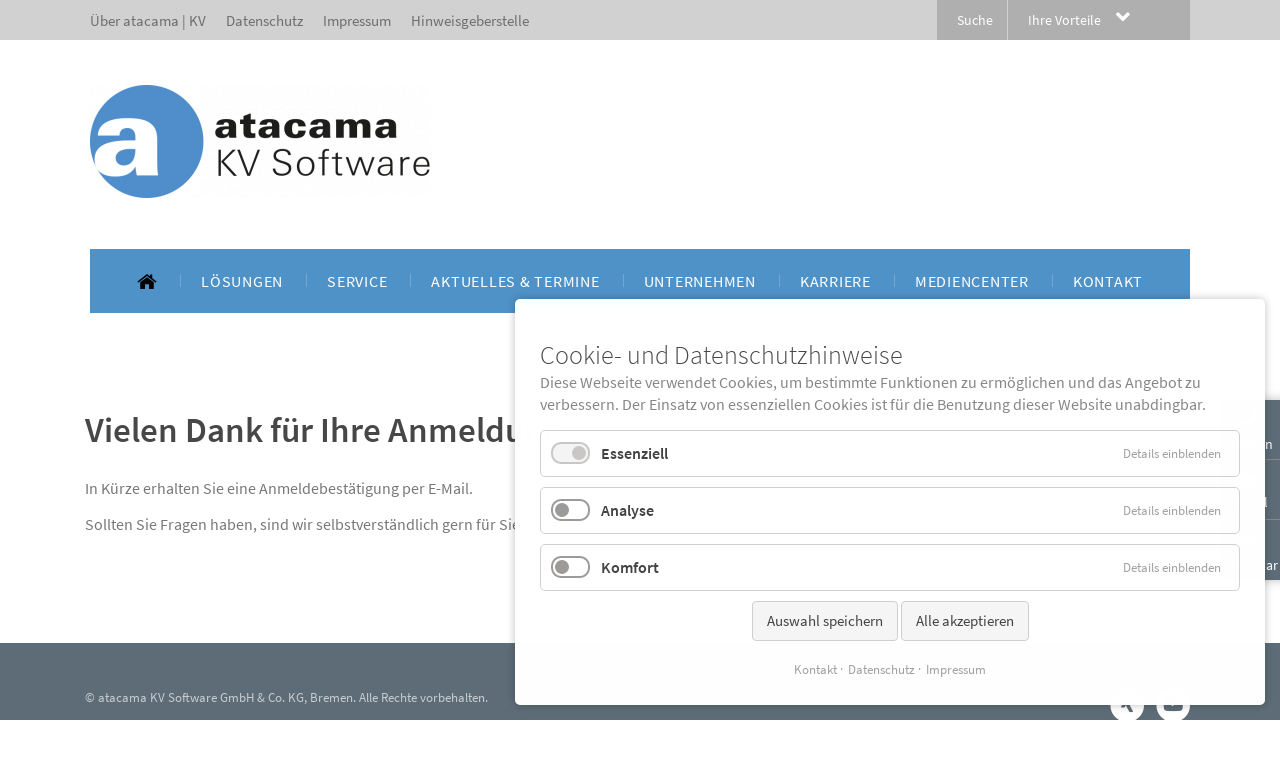

--- FILE ---
content_type: text/html; charset=utf-8
request_url: https://www.atacama-kv.de/danke-anmeldung-seminare.html
body_size: 8784
content:
<!DOCTYPE html>
<html lang="de">
<head>

      <meta charset="utf-8">
    <title>Danke Anmeldung Seminare - Software für Kranken- und Pflegekassen</title>
    <base href="https://www.atacama-kv.de/">

          <meta name="robots" content="index,follow">
      <meta name="description" content="">
      <meta name="generator" content="Contao Open Source CMS">
    
    <meta name="viewport" content="width=device-width,initial-scale=1.0">
        <link rel="stylesheet" href="assets/css/layout.min.css,responsive.min.css,columns.css,colorbox.min.css,s...-83889a9b.css">        <script src="assets/js/jquery.min.js,jquery-ui-tabs.js,core.js,cookiebar.min.js,mmenu.p...-e76486b9.js"></script><script>var c4g_rq = 'hpHJ-L7LTUqAS3QSdKmpKAZoxTsZxRyaQIN3py9xBxk';</script><script>var apiBaseUrl = 'con4gis/api';</script><script>window.FontAwesomeConfig = {searchPseudoElements: true}</script><link rel="apple-touch-icon" sizes="180x180" href="/files/favicon/favicon_atacama/apple-touch-icon.png">
<link rel="icon" type="image/png" sizes="32x32" href="/files/favicon/favicon_atacama/favicon-32x32.png">
<link rel="icon" type="image/png" sizes="16x16" href="/files/favicon/favicon_atacama/favicon-16x16.png">
<link rel="manifest" href="/files/favicon/favicon_atacama/site.webmanifest">
<meta name="msapplication-TileColor" content="#ffffff">
<meta name="theme-color" content="#ffffff">

<meta name="google-site-verification" content="1C6wKsYKSc6kPNBilnXKHFXIHIvfm2eiT9g0KTaz4iU" />
  
</head>
<body id="top" class="computer" itemscope itemtype="http://schema.org/WebPage">

      
    <div id="wrapper">

                        <header id="header">
            <div class="inside">
              
<div class="mod_article block" id="article-202">
<div class="container">
  
  
<div class="slide-out">
	<div class="container">
		<div class="mod_article boxes block" id="article-228">
<div class="container">
  
  
<h3 class="ce_headline first">
  Die richtigen Inhalte für Sie</h3>

<div class="box box-left">
<h4>Zahnärztliche Leistungen<br> <span>atacama | GKV Suite für…</span></h4>
<a href="https://www.gkv-suite.de/zahnaerztliche-leistungen.html">
	<figure><figcaption>Sachbearbeitung</figcaption> <img src="files/gkv-suite/bilder/zielgruppen/GKV-Suite-Zahn-Sachbearbeiter.jpg" alt="Sachbearbeiter" width="156" height="155"></figure>
</a>
<a href="https://www.gkv-suite.de/zahnaerztliche-leistungen.html#edv-it">
	<figure><figcaption>IT-Abteilung</figcaption> <img src="files/gkv-suite/bilder/zielgruppen/GKV-Suite-Zahn-EDV-IT.jpg" alt="Sachbearbeiter" width="156" height="155"></figure>
</a>
<a href="https://www.gkv-suite.de/zahnaerztliche-leistungen.html#vorstand">
	<figure><figcaption>Vorstand</figcaption> <img src="files/gkv-suite/bilder/zielgruppen/GKV-Suite-Zahn-Vorstand.jpg" alt="Sachbearbeiter" width="156" height="155"></figure>
</a>
</div>
<div class="box box-right">
<h4>Pflege und Pflegeversicherung<br> <span>atacama | GKV Suite für…</span></h4>
<a href="https://www.gkv-suite.de/pflege-und-pflegeversicherung.html">
	<figure><figcaption>Sachbearbeitung</figcaption> <img src="files/gkv-suite/bilder/zielgruppen/GKV-Suite-Pflege-Sachbearbeiter.jpg" alt="Sachbearbeiter" width="156" height="155"></figure>
</a>
<a href="https://www.gkv-suite.de/pflege-und-pflegeversicherung.html#edv-it">
	<figure><figcaption>IT-Abteilung</figcaption> <img src="files/gkv-suite/bilder/zielgruppen/GKV-Suite-Pflege-EDV-IT.jpg" alt="Sachbearbeiter" width="156" height="155"></figure>
</a>
<a href="https://www.gkv-suite.de/pflege-und-pflegeversicherung.html#vorstand">
	<figure><figcaption>Vorstand</figcaption> <img src="files/gkv-suite/bilder/zielgruppen/GKV-Suite-Pflege-Vorstand.jpg" alt="Sachbearbeiter" width="156" height="155"></figure>
</a>
</div>
  
</div>
</div>	
	</div>
</div>
<div class="page-top">
	<div class="container">
<!-- indexer::stop -->
<nav class="mod_customnav block" itemscope itemtype="http://schema.org/SiteNavigationElement">

  
  <a href="danke-anmeldung-seminare.html#skipNavigation96" class="invisible">Navigation überspringen</a>

  
<ul class="level_1">
            <li class="atacama first"><a href="ueber-uns.html" title="Über atacama | KV" class="atacama first" itemprop="url"><span itemprop="name">Über atacama | KV</span></a></li>
                <li class="datenschutz"><a href="datenschutz.html" title="Datenschutz" class="datenschutz" itemprop="url"><span itemprop="name">Datenschutz</span></a></li>
                <li class="impressum"><a href="impressum.html" title="Impressum" class="impressum" itemprop="url"><span itemprop="name">Impressum</span></a></li>
                <li class="impressum last"><a href="hinweisgeberstelle.html" title="Hinweisgeberstelle" class="impressum last" itemprop="url"><span itemprop="name">Hinweisgeberstelle</span></a></li>
      </ul>

  <a id="skipNavigation96" class="invisible">&nbsp;</a>

</nav>
<!-- indexer::continue -->


<!-- indexer::stop -->
<div class="ce_form block">

  
  <form action="suche.html" method="get" enctype="application/x-www-form-urlencoded" id="tl_search">
    <div class="formbody">
                  
<div class="widget widget-text">
    
    
  <input type="text" name="keywords" id="ctrl_46" class="text" value="" placeholder="Suche">
</div>
    </div>
  </form>

</div>
<!-- indexer::continue -->

<div class="ce_text infos block">

        
  
      <p>Ihre&nbsp;Vorteile</p>  
  
  

</div>

</div>
</div>

<div class="container logo-bar">
<div class="ce_image logo block">

        
  
  
<figure class="image_container">
      <a href="gkv-suite.html" title="atacama | GKV Suite">
  
  

<img src="assets/images/0/Logo-atacama-KV-Software-7688377a.png" width="340" height="113" alt="atacama | GKV Suite">



      </a>
  
  </figure>


</div>

<div class="container navbar">
<div class="offcanvas nav-mobile"><a href="#offcanvas">
<span class="fa-stack fa-lg">
  <i class="fa fa-circle fa-stack-2x"></i>
  <i class="fa fa-bars fa-stack-1x fa-inverse"></i>
</span>
	Navigation</a></div>
<!-- indexer::stop -->
<nav class="mod_mmenu" id="offcanvas" itemscope itemtype="http://schema.org/SiteNavigationElement">

  
  
<ul class="level_1">
            <li class="startseite sibling first"><a href="./" title="atacama | GKV Suite" class="startseite sibling first" itemprop="url"><span itemprop="name">Startseite</span></a></li>
                <li class="submenu no-link sibling"><a href="fuer-bitmarck-kassen.html" title="Lösungen" class="submenu no-link sibling" aria-haspopup="true" itemprop="url"><span itemprop="name">Lösungen</span></a>
<ul class="level_2">
            <li class="submenu first"><a href="fuer-bitmarck-kassen.html" title="Lösungen für BITMARCK-Kassen" class="submenu first" aria-haspopup="true" itemprop="url"><span itemprop="name">Für BITMARCK-Kassen</span></a>
<ul class="level_3">
            <li class="first"><a href="zahnaerztliche-leistungen.html" title="Zahnärztliche Leistungen" class="first" itemprop="url"><span itemprop="name">Zahnärztliche Leistungen</span></a></li>
                <li><a href="pflege-und-pflegeversicherung.html" title="Pflege und Pflegeversicherung" itemprop="url"><span itemprop="name">Pflege und Pflegeversicherung</span></a></li>
                <li class="last"><a href="module-funktionen-im-ueberblick.html" title="Module &amp; Funktionen im Überblick" class="last" itemprop="url"><span itemprop="name">Module & Funktionen im Überblick</span></a></li>
      </ul>
</li>
                <li class="submenu last"><a href="fuer-oscare-kassen.html" title="Lösungen für oscare-Kassen" class="submenu last" aria-haspopup="true" itemprop="url"><span itemprop="name">Für oscare®-Kassen</span></a>
<ul class="level_3">
            <li class="submenu first"><a href="erstattungsprozesse-pflege.html" title="Erstattungsprozesse Pflege" class="submenu first" aria-haspopup="true" itemprop="url"><span itemprop="name">Erstattungsprozesse Pflege</span></a>
<ul class="level_4">
            <li class="first last"><a href="45-b.html" title="Perspective. Pflege 45b" class="first last" itemprop="url"><span itemprop="name">45b</span></a></li>
      </ul>
</li>
                <li class="submenu"><a href="erstattungsprozesse-dental.html" title="Erstattungsprozesse Dental" class="submenu" aria-haspopup="true" itemprop="url"><span itemprop="name">Erstattungsprozesse Dental</span></a>
<ul class="level_4">
            <li class="first"><a href="perspective-kfo.html" title="Perspective. KFO - Automatisierte Enderstattungen für Kieferorthopädische Leistungen" class="first" itemprop="url"><span itemprop="name">Perspective. KFO</span></a></li>
                <li class="last"><a href="perspective-ze.html" title="Perspective. ZE - Automatisierte Direkterstattung für Zahnersatz-Versorgung" class="last" itemprop="url"><span itemprop="name">Perspective. ZE</span></a></li>
      </ul>
</li>
                <li class="last"><a href="smarttask.html" title="SmartTask - Ihr intelligenter Begleiter für alle GKV-Prozesse" class="last" itemprop="url"><span itemprop="name">SmartTask</span></a></li>
      </ul>
</li>
      </ul>
</li>
                <li class="submenu no-link sibling"><a href="schulungen-und-seminare.html" title="Service" class="submenu no-link sibling" aria-haspopup="true" itemprop="url"><span itemprop="name">Service</span></a>
<ul class="level_2">
            <li class="first"><a href="schulungen-und-seminare.html" title="Schulungen und Seminare" class="first" itemprop="url"><span itemprop="name">Schulungen und Seminare</span></a></li>
                <li><a href="beleglesung.html" title="Beleglesung und Fallbearbeitung" itemprop="url"><span itemprop="name">Beleglesung und Fallbearbeitung</span></a></li>
                <li><a href="support.html" title="Kundensupport und Fernwartung" itemprop="url"><span itemprop="name">Kundensupport und Fernwartung</span></a></li>
                <li class="last"><a href="beratung.html" title="Beratung" class="last" itemprop="url"><span itemprop="name">Beratung</span></a></li>
      </ul>
</li>
                <li class="submenu no-link sibling"><a href="news.html" title="Aktuelles &amp; Termine" class="submenu no-link sibling" aria-haspopup="true" itemprop="url"><span itemprop="name">Aktuelles & Termine</span></a>
<ul class="level_2">
            <li class="first"><a href="news.html" title="Aktuelles" class="first" itemprop="url"><span itemprop="name">Aktuelles</span></a></li>
                <li class="last"><a href="veranstaltungen.html" title="Veranstaltungen und Seminare" class="last" itemprop="url"><span itemprop="name">Veranstaltungen und Seminare</span></a></li>
      </ul>
</li>
                <li class="submenu no-link sibling"><a href="ueber-uns.html" title="Unternehmen" class="submenu no-link sibling" aria-haspopup="true" itemprop="url"><span itemprop="name">Unternehmen</span></a>
<ul class="level_2">
            <li class="first"><a href="ueber-uns.html" title="Über uns" class="first" itemprop="url"><span itemprop="name">Über uns</span></a></li>
                <li><a href="ansprechpartner.html" title="Ansprechpartner" itemprop="url"><span itemprop="name">Ansprechpartner</span></a></li>
                <li class="referenzen"><a href="referenzen.html" title="Referenzen: Das sind unsere Kunden" class="referenzen" itemprop="url"><span itemprop="name">Referenzen</span></a></li>
                <li><a href="mitgliedschaften.html" title="Mitgliedschaften" itemprop="url"><span itemprop="name">Mitgliedschaften</span></a></li>
                <li class="last"><a href="zertifizierungen.html" title="Zertifizierungen" class="last" itemprop="url"><span itemprop="name">Zertifizierungen</span></a></li>
      </ul>
</li>
                <li class="sibling"><a href="jobs-karriere.html" title="Karriere" class="sibling" itemprop="url"><span itemprop="name">Karriere</span></a></li>
                <li class="submenu no-link sibling"><a href="produkt-roadmap.html" title="Mediencenter" class="submenu no-link sibling" aria-haspopup="true" itemprop="url"><span itemprop="name">Mediencenter</span></a>
<ul class="level_2">
            <li class="first"><a href="produkt-roadmap.html" title="atacama | Produkt-Roadmap" class="first" itemprop="url"><span itemprop="name">atacama | Produkt-Roadmap</span></a></li>
                <li><a href="ki-whitepaper.html" title="KI Whitepaper" itemprop="url"><span itemprop="name">Whitepaper "KI"</span></a></li>
                <li><a href="broschueren.html" title="Broschüre zum Download" itemprop="url"><span itemprop="name">Broschüren</span></a></li>
                <li><a href="anwenderberichte.html" title="Anwenderberichte: Das sagen unsere Kunden" itemprop="url"><span itemprop="name">Anwenderberichte</span></a></li>
                <li class="last"><a href="datenblaetter.html" title="Datenblätter zur atacama | GKV Suite" class="last" itemprop="url"><span itemprop="name">Datenblätter</span></a></li>
      </ul>
</li>
                <li class="kontakt sibling"><a href="kontakt.html" title="Kontakt" class="kontakt sibling" itemprop="url"><span itemprop="name">Kontakt</span></a></li>
                <li class="atacama sibling"><a href="ueber-uns.html" title="Über atacama | KV" class="atacama sibling" itemprop="url"><span itemprop="name">Über atacama | KV</span></a></li>
                <li class="datenschutz sibling"><a href="datenschutz.html" title="Datenschutz" class="datenschutz sibling" itemprop="url"><span itemprop="name">Datenschutz</span></a></li>
                <li class="impressum sibling"><a href="impressum.html" title="Impressum" class="impressum sibling" itemprop="url"><span itemprop="name">Impressum</span></a></li>
                <li class="impressum sibling last"><a href="hinweisgeberstelle.html" title="Hinweisgeberstelle" class="impressum sibling last" itemprop="url"><span itemprop="name">Hinweisgeberstelle</span></a></li>
      </ul>

</nav>
<!-- indexer::continue -->

<!-- indexer::stop -->
<nav class="mod_navigation nav_dropdown nav-main block" itemscope itemtype="http://schema.org/SiteNavigationElement">

  
  <a href="danke-anmeldung-seminare.html#skipNavigation95" class="invisible">Navigation überspringen</a>

  
<ul class="level_1 test-navbar-class" role="menubar">
  

          <li class="startseite sibling first"><a href="" title="atacama | GKV Suite" class="startseite sibling first" role="menuitem"><span class="link">Startseite</span></a></li>
      

          <li class="submenu no-link sibling"><span class="link">Lösungen</span>
<ul class="level_2 test-navbar-class" role="menu">
  

          <li class="submenu first"><a href="fuer-bitmarck-kassen.html" title="Lösungen für BITMARCK-Kassen" class="submenu first" role="menuitem" aria-haspopup="true"><span class="link">Für BITMARCK-Kassen</span></a>
<ul class="level_3 test-navbar-class" role="menu">
  

          <li class="first"><a href="zahnaerztliche-leistungen.html" title="Zahnärztliche Leistungen" class="first" role="menuitem"><span class="link">Zahnärztliche Leistungen</span></a></li>
      

          <li><a href="pflege-und-pflegeversicherung.html" title="Pflege und Pflegeversicherung" role="menuitem"><span class="link">Pflege und Pflegeversicherung</span></a></li>
      

          <li class="last"><a href="module-funktionen-im-ueberblick.html" title="Module &amp; Funktionen im Überblick" class="last" role="menuitem"><span class="link">Module & Funktionen im Überblick</span></a></li>
      </ul>
</li>
      

          <li class="submenu last"><a href="fuer-oscare-kassen.html" title="Lösungen für oscare-Kassen" class="submenu last" role="menuitem" aria-haspopup="true"><span class="link">Für oscare®-Kassen</span></a>
<ul class="level_3 test-navbar-class" role="menu">
  

          <li class="submenu first"><a href="erstattungsprozesse-pflege.html" title="Erstattungsprozesse Pflege" class="submenu first" role="menuitem" aria-haspopup="true"><span class="link">Erstattungsprozesse Pflege</span></a>
<ul class="level_4 test-navbar-class" role="menu">
  

          <li class="first last"><a href="45-b.html" title="Perspective. Pflege 45b" class="first last" role="menuitem"><span class="link">45b</span></a></li>
      </ul>
</li>
      

          <li class="submenu"><a href="erstattungsprozesse-dental.html" title="Erstattungsprozesse Dental" class="submenu" role="menuitem" aria-haspopup="true"><span class="link">Erstattungsprozesse Dental</span></a>
<ul class="level_4 test-navbar-class" role="menu">
  

          <li class="first"><a href="perspective-kfo.html" title="Perspective. KFO - Automatisierte Enderstattungen für Kieferorthopädische Leistungen" class="first" role="menuitem"><span class="link">Perspective. KFO</span></a></li>
      

          <li class="last"><a href="perspective-ze.html" title="Perspective. ZE - Automatisierte Direkterstattung für Zahnersatz-Versorgung" class="last" role="menuitem"><span class="link">Perspective. ZE</span></a></li>
      </ul>
</li>
      

          <li class="last"><a href="smarttask.html" title="SmartTask - Ihr intelligenter Begleiter für alle GKV-Prozesse" class="last" role="menuitem"><span class="link">SmartTask</span></a></li>
      </ul>
</li>
      </ul>
</li>
      

          <li class="submenu no-link sibling"><span class="link">Service</span>
<ul class="level_2 test-navbar-class" role="menu">
  

          <li class="first"><a href="schulungen-und-seminare.html" title="Schulungen und Seminare" class="first" role="menuitem"><span class="link">Schulungen und Seminare</span></a></li>
      

          <li><a href="beleglesung.html" title="Beleglesung und Fallbearbeitung" role="menuitem"><span class="link">Beleglesung und Fallbearbeitung</span></a></li>
      

          <li><a href="support.html" title="Kundensupport und Fernwartung" role="menuitem"><span class="link">Kundensupport und Fernwartung</span></a></li>
      

          <li class="last"><a href="beratung.html" title="Beratung" class="last" role="menuitem"><span class="link">Beratung</span></a></li>
      </ul>
</li>
      

          <li class="submenu no-link sibling"><span class="link">Aktuelles & Termine</span>
<ul class="level_2 test-navbar-class" role="menu">
  

          <li class="first"><a href="news.html" title="Aktuelles" class="first" role="menuitem"><span class="link">Aktuelles</span></a></li>
      

          <li class="last"><a href="veranstaltungen.html" title="Veranstaltungen und Seminare" class="last" role="menuitem"><span class="link">Veranstaltungen und Seminare</span></a></li>
      </ul>
</li>
      

          <li class="submenu no-link sibling"><span class="link">Unternehmen</span>
<ul class="level_2 test-navbar-class" role="menu">
  

          <li class="first"><a href="ueber-uns.html" title="Über uns" class="first" role="menuitem"><span class="link">Über uns</span></a></li>
      

          <li><a href="ansprechpartner.html" title="Ansprechpartner" role="menuitem"><span class="link">Ansprechpartner</span></a></li>
      

          <li class="referenzen"><a href="referenzen.html" title="Referenzen: Das sind unsere Kunden" class="referenzen" role="menuitem"><span class="link">Referenzen</span></a></li>
      

          <li><a href="mitgliedschaften.html" title="Mitgliedschaften" role="menuitem"><span class="link">Mitgliedschaften</span></a></li>
      

          <li class="last"><a href="zertifizierungen.html" title="Zertifizierungen" class="last" role="menuitem"><span class="link">Zertifizierungen</span></a></li>
      </ul>
</li>
      

          <li class="sibling"><a href="jobs-karriere.html" title="Karriere" class="sibling" role="menuitem"><span class="link">Karriere</span></a></li>
      

          <li class="submenu no-link sibling"><span class="link">Mediencenter</span>
<ul class="level_2 test-navbar-class" role="menu">
  

          <li class="first"><a href="produkt-roadmap.html" title="atacama | Produkt-Roadmap" class="first" role="menuitem"><span class="link">atacama | Produkt-Roadmap</span></a></li>
      

          <li><a href="ki-whitepaper.html" title="KI Whitepaper" role="menuitem"><span class="link">Whitepaper "KI"</span></a></li>
      

          <li><a href="broschueren.html" title="Broschüre zum Download" role="menuitem"><span class="link">Broschüren</span></a></li>
      

          <li><a href="anwenderberichte.html" title="Anwenderberichte: Das sagen unsere Kunden" role="menuitem"><span class="link">Anwenderberichte</span></a></li>
      

          <li class="last"><a href="datenblaetter.html" title="Datenblätter zur atacama | GKV Suite" class="last" role="menuitem"><span class="link">Datenblätter</span></a></li>
      </ul>
</li>
      

          <li class="kontakt sibling"><a href="kontakt.html" title="Kontakt" class="kontakt sibling" role="menuitem"><span class="link">Kontakt</span></a></li>
      

          <li class="atacama sibling"><a href="ueber-uns.html" title="Über atacama | KV" class="atacama sibling" role="menuitem"><span class="link">Über atacama | KV</span></a></li>
      

          <li class="datenschutz sibling"><a href="datenschutz.html" title="Datenschutz" class="datenschutz sibling" role="menuitem"><span class="link">Datenschutz</span></a></li>
      

          <li class="impressum sibling"><a href="impressum.html" title="Impressum" class="impressum sibling" role="menuitem"><span class="link">Impressum</span></a></li>
      

          <li class="impressum sibling last"><a href="hinweisgeberstelle.html" title="Hinweisgeberstelle" class="impressum sibling last" role="menuitem"><span class="link">Hinweisgeberstelle</span></a></li>
      </ul>

  <a id="skipNavigation95" class="invisible">&nbsp;</a>

</nav>
<!-- indexer::continue -->

</div>
</div>
  
</div>
</div>            </div>
          </header>
              
      
              <div id="container">

                      <main id="main">
              <div class="inside">
                
<div class="mod_article container first last block" id="article-469">
<div class="container">
  
  
<div class="ce_text first last block">

            <h1>Vielen Dank für Ihre Anmeldung.</h1>
      
  
      <p><br>In Kürze erhalten Sie eine Anmeldebestätigung per E-Mail.</p>
<p>Sollten Sie Fragen haben, sind wir selbstverständlich gern für Sie da. <a href="&#109;&#97;&#105;&#108;&#116;&#111;&#58;&#105;&#x6E;&#102;&#x6F;&#64;&#x61;&#116;&#x61;&#99;&#x61;&#109;&#x61;&#45;&#x6B;&#118;&#x2E;&#100;&#x65;" target="_blank" rel="noopener">Kontaktieren Sie uns einfach!</a></p>  
  
  

</div>

  
</div>
</div>              </div>
                          </main>
          
                                
                                
        </div>
      
      
                        <footer id="footer">
            <div class="inside">
              
<div class="mod_article block" id="article-201">
<div class="container">
  
  
<div class="ce_text copyright first block">

        
  
      <p>© atacama KV Software GmbH &amp; Co. KG, Bremen. Alle Rechte vorbehalten.</p>  
  
  

</div>

<div class="social">
	
	<a href="https://www.xing.com/companies/atacamasoftwaregmbh" target="_blank" class="fa-stack fa-lg">
	  <i class="fa fa-circle fa-stack-2x"></i>
	  <i class="fa fa-xing fa-stack-1x"></i>
	</a>
	
	<a href="https://www.youtube.com/user/atacamaSoftwareGmbH" target="_blank" class="fa-stack fa-lg">
	  <i class="fa fa-circle fa-stack-2x"></i>
	  <i class="fa fa-youtube fa-stack-1x"></i>
	</a>

</div>
<a href="#" class="fa fa-chevron-up scrollToTop"></a>
<div id="sticky">
    <div>
        <div class="phone">
            <button>Telefon</button>
            <div>
                <h3>Sie möchten mit uns Kontakt aufnehmen?</h3>
                <p>
                    Wir freuen uns über Ihren Anruf:
                    <span class="contact">+49 (0)421 365 122 20</span>
                </p>
            </div>
        </div>
        <div class="mail">
            <button>E-Mail</button>
            <div>
                <h3>Sie möchten mit uns Kontakt aufnehmen?</h3>
                <p>
                    Dann schreiben Sie uns doch an:
                    <span class="contact"><a href="mailto:info@atacama-kv.de" title="E-Mail an info@atacama-kv.de schreiben">info@atacama-kv.de</a></span>
                </p>
            </div>
        </div>
        <div class="form">
            <button>Formular</button>
            <div>
                <h3>Sie möchten mit uns Kontakt aufnehmen?</h3>
                <p>
                    Dann nutzen Sie unser Formular:
                    <span class="contact"><a href="/kontakt.html" title="Zum Kontaktformular">Zum Kontaktformular</a></span>
                </p>
            </div>
        </div>
    </div>
</div>

  
</div>
</div>
<!-- indexer::stop -->
<div class="mod_cookiebarOpener block">

        
  
<a href="javascript:;" title="" onclick="cookiebar.show();" rel="noreferrer noopener">Privatsphäre-Einstellungen</a>


</div>
<!-- indexer::continue -->
            </div>
          </footer>
              
    </div>

      
  
<script src="assets/colorbox/js/colorbox.min.js?v=1.6.6"></script>
<script>
  jQuery(function($) {
    $('a[data-lightbox]').map(function() {
      $(this).colorbox({
        // Put custom options here
        loop: false,
        rel: $(this).attr('data-lightbox'),
        maxWidth: '95%',
        maxHeight: '95%'
      });
    });
  });
</script>

<script>
	(function($) {
		$('section.ce_tabs').tabs();
	})(jQuery);
</script>
<script src="assets/jquery-ui/js/jquery-ui.min.js"></script><!-- comment for alteration 1 -->
<!-- <script src="assets/jquery/ui/JQUERY_UI/jquery-ui.min.js"></script> --><!-- uncomment for alteration 1 -->
<script>
	(function($) {
		$(document).ready(function() {
			// var hash = window.location.hash.replace('#', '');
			// if (hash && $('section#' + hash + '.ce_accordion').length) {
			//	setTimeout(function() {
			//		window.scrollTo(0, 0);
			//	}, 1);
			// } // uncomment block for alteration 2
			var chosen = function() {
				var hash = window.location.hash.replace('#', '');
				if (hash === '') return null;
				return document.getElementById(hash);
			};
			var active = 0; // comment for alteration 3
			// var active = false; // uncomment for alteration 3
			var element = chosen();
			if (element !== null) {
				window.parent.$("body").animate({scrollTop:0}, 'slow');
				active = $('section.ce_accordion').index(element);
			}
			
			if (element == null) {
				active = false;
			}
			
			
			$(document).accordion({
				// Put custom options here
				active: active,
				heightStyle: 'content',
				header: 'div.toggler',
				collapsible: true,
				create: function(event, ui) {
					ui.header.addClass('active');
				},
				activate: function(event, ui) {
					ui.newHeader.addClass('active');
					ui.oldHeader.removeClass('active');
					var id = ui.newHeader.parent().attr('id'),
						hash = window.location.hash.replace('#', '');
					if (id && id !== hash) {
						history.pushState(null, null, window.location.pathname + '#' + id); // comment for alteration 4
						// history.replaceState(null, null, window.location.pathname + '#' + id); // uncomment for alteration 4
					}
				}
			});
			$(window).on('hashchange', function() {
				var element = chosen();
				if (element !== null) {
					$(element).children('div.toggler').trigger('click');
				}
			});
		});
	})(jQuery);
</script><script src="assets/jquery-ui/js/jquery-ui.min.js"></script><!-- comment for alteration 1 -->
<!-- <script src="assets/jquery/ui/JQUERY_UI/jquery-ui.min.js"></script> --><!-- uncomment for alteration 1 -->
<script>
	(function($) {
		$(document).ready(function() {
			// var hash = window.location.hash.replace('#', '');
			// if (hash && $('section#' + hash + '.ce_accordion').length) {
			//	setTimeout(function() {
			//		window.scrollTo(0, 0);
			//	}, 1);
			// } // uncomment block for alteration 2
			var chosen = function() {
				var hash = window.location.hash.replace('#', '');
				if (hash === '') return null;
				return document.getElementById(hash);
			};
			var active = 0; // comment for alteration 3
			// var active = false; // uncomment for alteration 3
			var element = chosen();
			if (element !== null) {
				window.parent.$("body").animate({scrollTop:0}, 'slow');
				active = $('section.ce_accordion').index(element);
			}
			
			if (element == null) {
				active = false;
			}
			
			
			$(document).accordion({
				// Put custom options here
				active: active,
				heightStyle: 'content',
				header: 'div.toggler',
				collapsible: true,
				display:  -1,
				create: function(event, ui) {
					ui.header.addClass('active');
				},
				activate: function(event, ui) {
					ui.newHeader.addClass('active');
					ui.oldHeader.removeClass('active');
					var id = ui.newHeader.parent().attr('id'),
						hash = window.location.hash.replace('#', '');
					if (id && id !== hash) {
						history.pushState(null, null, window.location.pathname + '#' + id); // comment for alteration 4
						// history.replaceState(null, null, window.location.pathname + '#' + id); // uncomment for alteration 4
					}
				}
			});
			$(window).on('hashchange', function() {
				var element = chosen();
				if (element !== null) {
					$(element).children('div.toggler').trigger('click');
				}
			});
		});
	})(jQuery);
</script>
<script src="assets/swipe/js/swipe.min.js?v=2.2.0"></script>
<script>
  (function() {
    var e = document.querySelectorAll('.content-slider, .slider-control'), c, i;
    for (i=0; i<e.length; i+=2) {
      c = e[i].getAttribute('data-config').split(',');
      new Swipe(e[i], {
        // Put custom options here
        'auto': parseInt(c[0]),
        'speed': parseInt(c[1]),
        'startSlide': parseInt(c[2]),
        'continuous': parseInt(c[3]),
        'menu': e[i+1]
      });
    }
  })();
</script>

<script>
  (function() {
    var p = document.querySelector('p.error') || document.querySelector('p.confirm');
    if (p) {
      p.scrollIntoView();
    }
  })();
</script>
<script>
	//ie11 fix
    document.addEventListener(
        "DOMContentLoaded", function() {
            new Mmenu('#offcanvas', {"navbar":{"title":"Men\u00fc"},"extensions":["position-right","position-front","shadow-menu"],"onClick":{"close":true},"polyfill":true}, {"classNames":{"selected":"active"}});
        }
    );
</script>
<script src="files/gkv-suite/assets/_js/scripts.js?v=669eba3b"></script><script type="application/ld+json">{"@context":{"contao":"https:\/\/schema.contao.org\/"},"@type":"contao:Page","contao:title":"Danke Anmeldung Seminare","contao:pageId":252,"contao:noSearch":false,"contao:protected":false,"contao:groups":[],"contao:fePreview":false}</script>
<!-- Matomo -->
<script>
  var _paq = window._paq = window._paq || [];
  /* tracker methods like "setCustomDimension" should be called before "trackPageView" */
  /*_paq.push(['trackPageView']);
  _paq.push(['enableLinkTracking']);
  (function() {
    var u="//matomo.apenio.de/";
    _paq.push(['setTrackerUrl', u+'matomo.php']);
    _paq.push(['setSiteId', '3']);
    var d=document, g=d.createElement('script'), s=d.getElementsByTagName('script')[0];
    g.async=true; g.src=u+'matomo.js'; s.parentNode.insertBefore(g,s);
  })();*/
</script>
<!-- End Matomo Code -->
<div  class="contao-cookiebar cookiebar_default cc-bottom cc-right" role="complementary" aria-describedby="cookiebar-desc">
    <div class="cc-inner" aria-live="assertive" role="alert">
        <div id="cookiebar-desc" class="cc-head">
            <h3>Cookie- und Datenschutzhinweise</h3>
<p>Diese Webseite verwendet Cookies, um bestimmte Funktionen zu ermöglichen und das Angebot zu verbessern. Der Einsatz von essenziellen Cookies ist für die Benutzung dieser Website unabdingbar.</p>        </div>
        <div class="cc-groups">
                            <div class="cc-group">
                                            <input type="checkbox" name="group[]" id="g4" value="4" data-toggle-cookies disabled checked>
                                        <label for="g4" class="group">Essenziell</label>
                    <button class="cc-detail-btn" data-toggle-group>
                        <span>Details einblenden</span>
                        <span>Details ausblenden</span>
                    </button>
                    <div class="cc-cookies toggle-group">
                                                                            <div class="cc-cookie">
                                <input type="checkbox" name="cookie[]" id="c9" value="9" disabled checked>
                                <label for="c9" class="cookie">Contao HTTPS CSRF Token</label>
                                <p>Schützt vor Cross-Site-Request-Forgery Angriffen.</p>                                                                                            </div>
                                                    <div class="cc-cookie">
                                <input type="checkbox" name="cookie[]" id="c10" value="10" disabled checked>
                                <label for="c10" class="cookie">PHP SESSION ID</label>
                                <p>Speichert die aktuelle PHP-Session.</p>                                                                                            </div>
                                            </div>
                </div>
                            <div class="cc-group">
                                            <input type="checkbox" name="group[]" id="g5" value="5" data-toggle-cookies>
                                        <label for="g5" class="group">Analyse</label>
                    <button class="cc-detail-btn" data-toggle-group>
                        <span>Details einblenden</span>
                        <span>Details ausblenden</span>
                    </button>
                    <div class="cc-cookies toggle-group">
                                                                            <div class="cc-cookie">
                                <input type="checkbox" name="cookie[]" id="c35" value="35">
                                <label for="c35" class="cookie">Matomo</label>
                                <p>atacama Analyse Tool Matomo</p>                                                                                                    <button class="cc-detail-btn-details" data-toggle-group>
                                        <span>Mehr Details einblenden</span>
                                        <span>Mehr Details ausblenden</span>
                                    </button>
                                    <div class="cc-cookie-desc toggle-group" style="display: none">
                                        <p>Cookie von Matomo für Nutzungsanalyse der Webseite. Erzeugt statische Daten darüber, wie der Besucher die Website nutzt.</p>                                    </div>
                                                            </div>
                                                    <div class="cc-cookie">
                                <input type="checkbox" name="cookie[]" id="c13" value="13">
                                <label for="c13" class="cookie">Google Analytics</label>
                                <p>Cookie von Google für Website-Analysen. Erzeugt statistische Daten darüber, wie der Besucher die Website nutzt.</p>                                                                                            </div>
                                            </div>
                </div>
                            <div class="cc-group">
                                            <input type="checkbox" name="group[]" id="g6" value="6" data-toggle-cookies>
                                        <label for="g6" class="group">Komfort</label>
                    <button class="cc-detail-btn" data-toggle-group>
                        <span>Details einblenden</span>
                        <span>Details ausblenden</span>
                    </button>
                    <div class="cc-cookies toggle-group">
                                                                            <div class="cc-cookie">
                                <input type="checkbox" name="cookie[]" id="c12" value="12">
                                <label for="c12" class="cookie">Youtube</label>
                                                                                                                            </div>
                                            </div>
                </div>
                    </div>
        <div class="cc-footer">
            <button class="cc-btn" data-save>Auswahl speichern</button>
            <button class="cc-btn success" data-accept-all>Alle akzeptieren</button>
        </div>
        <div class="cc-info">
                                        <a href="https://www.atacama-kv.de/kontakt.html">Kontakt</a>
                            <a href="https://www.atacama-kv.de/datenschutz.html">Datenschutz</a>
                            <a href="https://www.atacama-kv.de/impressum.html">Impressum</a>
                    </div>
    </div>
</div>
<script>var cookiebar = new ContaoCookiebar({configId:2,pageId:1,version:1,token:'ccb_contao_token',doNotTrack:0,currentPageId:252,excludedPageIds:null,cookies:{"35":{"id":"35","type":"matomo","token":["_mat"],"resources":[],"scripts":[{"script":"var _paq = window._paq = window._paq || []; _paq.push(['trackPageView']); _paq.push(['enableLinkTracking']); (function() { var u='\/\/matomo.apenio.de\/'; _paq.push(['setTrackerUrl', u+'matomo.php']); _paq.push(['setSiteId', 3]); var d=document, g=d.createElement('script'), s=d.getElementsByTagName('script')[0]; g.type='text\/javascript'; g.async=true; g.src=u+'matomo.js'; s.parentNode.insertBefore(g,s);})();","position":3,"confirmed":true}]},"13":{"id":"13","type":"googleAnalytics","token":["_gid"],"resources":[{"src":"https:\/\/www.googletagmanager.com\/gtag\/js?id=UA-4413294-3","flags":null,"mode":1}],"scripts":[{"script":"window.dataLayer=window.dataLayer||[];function gtag(){dataLayer.push(arguments)} gtag('js',new Date());gtag('config','UA-4413294-3')","position":3,"confirmed":true}]},"12":{"id":"12","type":"iframe","token":["_yt"],"resources":[],"scripts":[],"iframeType":"youtube"}},texts:{acceptAndDisplay:'Akzeptieren und anzeigen'}});</script></body>
</html>

--- FILE ---
content_type: text/javascript
request_url: https://www.atacama-kv.de/files/gkv-suite/assets/_js/scripts.js?v=669eba3b
body_size: 3654
content:


// FadeIn on scroll

	$(document).ready(function() {
	    
	    /* Every time the window is scrolled ... */
	    $(window).scroll( function(){
	    
	        /* Check the location of each desired element */
	        $('.modul').each( function(i){
	            
	            var bottom_of_object = $(this).offset().top + $(this).outerHeight();
	            var bottom_of_window = $(window).scrollTop() + $(window).height();
	            
	            /* If the object is completely visible in the window, fade it it */
	            if( bottom_of_window > bottom_of_object ){
	                
	                $(this).animate({'opacity':'1'},500);
	                    
	            }
	            
	        }); 
	    
	    });
	    
	});


//  Sticky Contact

    // Open
    $('#sticky button').click(function(){
        if( $('#sticky > div > div').hasClass('active') ) {}
        else {
            $('#sticky').addClass('open');
        }
    });
    
    // Switch
    $('#sticky button').click(function(){
        if( $(this).closest('div').hasClass('active') ) {}
        else {
            $('#sticky > div > div').removeClass('active');
            $(this).closest('div').addClass('active');
        }
    });
    
    // Close
    $(document).mouseup(function (e) {
        var container = $("#sticky.open");
        if (!container.is(e.target) && container.has(e.target).length === 0)
        {
            container.removeClass('open');
            $('#sticky > div > div').removeClass('active');
        }
    });


//	Scroll to top

	//Check to see if the window is top if not then display button
	$(window).scroll(function(){
		if ($(this).scrollTop() > 100) {
			$('.scrollToTop').fadeIn();
		} else {
			$('.scrollToTop').fadeOut();
		}
	});
	
	//Click event to scroll to top
	$('.scrollToTop').click(function(){
		$('html, body').animate({scrollTop : 0},800);
		return false;
	});
	

// FIXED NAVIGATION ON SCROLL

$(window).scroll(function() {    
    var scroll = $(window).scrollTop();

     //>=, not <=
    if (scroll >= 500) {
        //clearHeader, not clearheader - caps H

        $(".nav-main").addClass("fixed");

    }
     
    if (scroll < 500) {
        //clearHeader, not clearheader - caps H
        $(".nav-main").removeClass("fixed");
    }    
});


// SLIDE-OUT PANEL 

$(function() {  //once the document is ready
  $('.slide-out') //select all imgs following the h2
    .hide();
})

$( "header .infos" ).click(function() {
  $( ".slide-out" ).slideToggle( "slow", function() {
    // Animation complete.
  });
});


// EQUAL HEIGHTS

equalheight = function(container){

var currentTallest = 0,
     currentRowStart = 0,
     rowDivs = new Array(),
     $el,
     topPosition = 0;
 $(container).each(function() {

   $el = $(this);
   $($el).height('auto')
   topPostion = $el.position().top;

   if (currentRowStart != topPostion) {
     for (currentDiv = 0 ; currentDiv < rowDivs.length ; currentDiv++) {
       rowDivs[currentDiv].height(currentTallest);
     }
     rowDivs.length = 0; // empty the array
     currentRowStart = topPostion;
     currentTallest = $el.height();
     rowDivs.push($el);
   } else {
     rowDivs.push($el);
     currentTallest = (currentTallest < $el.height()) ? ($el.height()) : (currentTallest);
  }
   for (currentDiv = 0 ; currentDiv < rowDivs.length ; currentDiv++) {
     rowDivs[currentDiv].height(currentTallest);
   }
 });
}

/*
$(window).load(function() {
  equalheight('.vorteile .ce_text');
});


$(window).resize(function(){
  equalheight('.vorteile .ce_text');
});
*/








/*
$(window).load(function() {
  equalheight('.ce_rs_column_start .ce_text');
});


$(window).resize(function(){
  equalheight('.ce_rs_column_start .ce_text');
});
*/












--- FILE ---
content_type: image/svg+xml
request_url: https://www.atacama-kv.de/files/gkv-suite/assets/img/icons/icon_home.svg
body_size: 564
content:
<?xml version="1.0" encoding="utf-8"?>
<!-- Generator: Adobe Illustrator 19.2.1, SVG Export Plug-In . SVG Version: 6.00 Build 0)  -->
<svg version="1.1" id="Ebene_1" xmlns="http://www.w3.org/2000/svg" xmlns:xlink="http://www.w3.org/1999/xlink" x="0px" y="0px"
	 viewBox="0 0 20 16" style="enable-background:new 0 0 20 16;" xml:space="preserve">
<style type="text/css">
	.st0{fill:none;enable-background:new    ;}
</style>
<path class="st0" d="z"/>
<g>
	<polygon points="3.2,9.3 3.2,16 7.9,16 7.9,11.2 12.1,11.2 12.1,16 16.8,16 16.8,9.3 10,4.2 	"/>
	<polygon points="15.3,5.1 15.3,1.6 13,1.6 13,3.3 10,1 0.5,8.4 1.5,9.7 10,3 18.5,9.7 19.5,8.4 	"/>
</g>
</svg>
